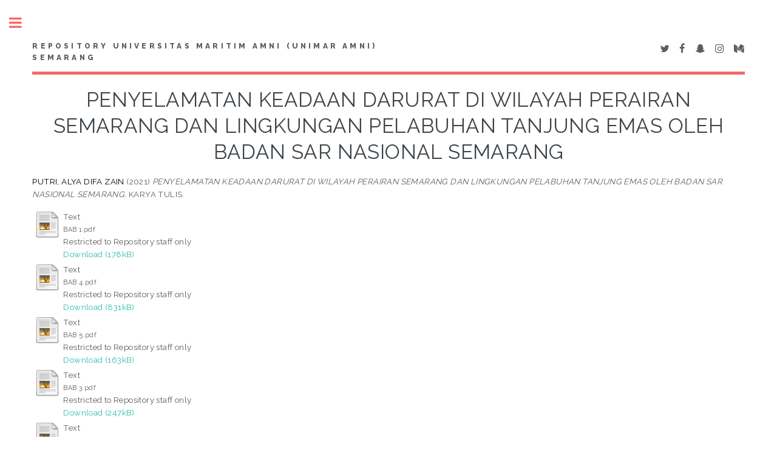

--- FILE ---
content_type: text/html; charset=utf-8
request_url: http://repository.unimar-amni.ac.id/4267/
body_size: 5359
content:
<!DOCTYPE html PUBLIC "-//W3C//DTD XHTML 1.0 Transitional//EN" "http://www.w3.org/TR/xhtml1/DTD/xhtml1-transitional.dtd">
<html xmlns="http://www.w3.org/1999/xhtml">
	<head>
		<meta http-equiv="X-UA-Compatible" content="IE=edge" />
		<title> PENYELAMATAN KEADAAN DARURAT DI WILAYAH PERAIRAN SEMARANG DAN LINGKUNGAN PELABUHAN TANJUNG EMAS OLEH BADAN SAR NASIONAL SEMARANG  - Repository Universitas Maritim AMNI (UNIMAR AMNI) Semarang</title>
		<link rel="icon" href="/apw_template/images/favicon.png" type="image/x-icon" />
		<link rel="shortcut icon" href="/apw_template/images/favicon.png" type="image/x-icon" />
		<meta name="eprints.eprintid" content="4267" />
<meta name="eprints.rev_number" content="10" />
<meta name="eprints.eprint_status" content="archive" />
<meta name="eprints.userid" content="4" />
<meta name="eprints.dir" content="disk0/00/00/42/67" />
<meta name="eprints.datestamp" content="2022-06-21 04:26:01" />
<meta name="eprints.lastmod" content="2022-06-21 04:26:01" />
<meta name="eprints.status_changed" content="2022-06-21 04:26:01" />
<meta name="eprints.type" content="article" />
<meta name="eprints.metadata_visibility" content="show" />
<meta name="eprints.creators_name" content="PUTRI, ALYA DIFA ZAIN" />
<meta name="eprints.title" content="PENYELAMATAN KEADAAN DARURAT DI WILAYAH PERAIRAN SEMARANG DAN LINGKUNGAN PELABUHAN TANJUNG EMAS OLEH BADAN SAR NASIONAL SEMARANG" />
<meta name="eprints.ispublished" content="pub" />
<meta name="eprints.subjects" content="Nautika" />
<meta name="eprints.divisions" content="sch_psy" />
<meta name="eprints.full_text_status" content="restricted" />
<meta name="eprints.note" content="175530111" />
<meta name="eprints.abstract" content="National SAR Agency (Basarnas) is a non-ministerial Indonesian government agency tasked with carrying out governmental tasks in the field of search and rescue (Search and Rescue / SAR). Basarnas has the main task of carrying out guidance, coordination and control of potential SAR in search and rescue activities for people and material that are lost or feared missing or facing danger in shipping and / or flight, and provide assistance in disasters and other disasters in accordance with national and international SAR regulations. This really requires the power and assistance of Semarang City SAR members effectively to provide assistance and search for disaster victims. Each Basarnas member is expected to be able to handle any sudden disasters, therefore a Basarnas member is needed who can be fast and responsive and have good knowledge and skills in accordance with his work in a risky field. The purpose of this study is basically a research objective to determine the Effort Search and Rescue in the Sea by  BASARNAS Semarang City with the method of data collection both observation, interview, and library research that the author collected. From the results of the study, it can be analyzed that the Effort Search and Rescue Basarnas Semarang City is good enough. There are several things that must be considered both the rescue procedure with a variety of tools used, as well as the procedures that were carried out so that the process of rescuing the victims was maximally successful.

Keywords : BASARNAS, Search, Resque, Victim Resque" />
<meta name="eprints.date" content="2021" />
<meta name="eprints.date_type" content="published" />
<meta name="eprints.publication" content="KARYA TULIS" />
<meta name="eprints.refereed" content="FALSE" />
<meta name="eprints.citation" content="  PUTRI, ALYA DIFA ZAIN  (2021) PENYELAMATAN KEADAAN DARURAT DI WILAYAH PERAIRAN SEMARANG DAN LINGKUNGAN PELABUHAN TANJUNG EMAS OLEH BADAN SAR NASIONAL SEMARANG.  KARYA TULIS.       " />
<meta name="eprints.document_url" content="http://repository.unimar-amni.ac.id/4267/1/BAB%201.pdf" />
<meta name="eprints.document_url" content="http://repository.unimar-amni.ac.id/4267/2/BAB%204.pdf" />
<meta name="eprints.document_url" content="http://repository.unimar-amni.ac.id/4267/3/BAB%205.pdf" />
<meta name="eprints.document_url" content="http://repository.unimar-amni.ac.id/4267/4/BAB%203.pdf" />
<meta name="eprints.document_url" content="http://repository.unimar-amni.ac.id/4267/5/BAB%202.pdf" />
<link rel="schema.DC" href="http://purl.org/DC/elements/1.0/" />
<meta name="DC.relation" content="http://repository.unimar-amni.ac.id/4267/" />
<meta name="DC.title" content="PENYELAMATAN KEADAAN DARURAT DI WILAYAH PERAIRAN SEMARANG DAN LINGKUNGAN PELABUHAN TANJUNG EMAS OLEH BADAN SAR NASIONAL SEMARANG" />
<meta name="DC.creator" content="PUTRI, ALYA DIFA ZAIN" />
<meta name="DC.subject" content="Nautika" />
<meta name="DC.description" content="National SAR Agency (Basarnas) is a non-ministerial Indonesian government agency tasked with carrying out governmental tasks in the field of search and rescue (Search and Rescue / SAR). Basarnas has the main task of carrying out guidance, coordination and control of potential SAR in search and rescue activities for people and material that are lost or feared missing or facing danger in shipping and / or flight, and provide assistance in disasters and other disasters in accordance with national and international SAR regulations. This really requires the power and assistance of Semarang City SAR members effectively to provide assistance and search for disaster victims. Each Basarnas member is expected to be able to handle any sudden disasters, therefore a Basarnas member is needed who can be fast and responsive and have good knowledge and skills in accordance with his work in a risky field. The purpose of this study is basically a research objective to determine the Effort Search and Rescue in the Sea by  BASARNAS Semarang City with the method of data collection both observation, interview, and library research that the author collected. From the results of the study, it can be analyzed that the Effort Search and Rescue Basarnas Semarang City is good enough. There are several things that must be considered both the rescue procedure with a variety of tools used, as well as the procedures that were carried out so that the process of rescuing the victims was maximally successful.

Keywords : BASARNAS, Search, Resque, Victim Resque" />
<meta name="DC.date" content="2021" />
<meta name="DC.type" content="Article" />
<meta name="DC.type" content="NonPeerReviewed" />
<meta name="DC.format" content="text" />
<meta name="DC.language" content="en" />
<meta name="DC.identifier" content="http://repository.unimar-amni.ac.id/4267/1/BAB%201.pdf" />
<meta name="DC.format" content="text" />
<meta name="DC.language" content="en" />
<meta name="DC.identifier" content="http://repository.unimar-amni.ac.id/4267/2/BAB%204.pdf" />
<meta name="DC.format" content="text" />
<meta name="DC.language" content="en" />
<meta name="DC.identifier" content="http://repository.unimar-amni.ac.id/4267/3/BAB%205.pdf" />
<meta name="DC.format" content="text" />
<meta name="DC.language" content="en" />
<meta name="DC.identifier" content="http://repository.unimar-amni.ac.id/4267/4/BAB%203.pdf" />
<meta name="DC.format" content="text" />
<meta name="DC.language" content="en" />
<meta name="DC.identifier" content="http://repository.unimar-amni.ac.id/4267/5/BAB%202.pdf" />
<meta name="DC.identifier" content="  PUTRI, ALYA DIFA ZAIN  (2021) PENYELAMATAN KEADAAN DARURAT DI WILAYAH PERAIRAN SEMARANG DAN LINGKUNGAN PELABUHAN TANJUNG EMAS OLEH BADAN SAR NASIONAL SEMARANG.  KARYA TULIS.       " />
<link rel="alternate" href="http://repository.unimar-amni.ac.id/cgi/export/eprint/4267/XML/repoamni-eprint-4267.xml" type="application/vnd.eprints.data+xml; charset=utf-8" title="EP3 XML" />
<link rel="alternate" href="http://repository.unimar-amni.ac.id/cgi/export/eprint/4267/EndNote/repoamni-eprint-4267.enw" type="text/plain; charset=utf-8" title="EndNote" />
<link rel="alternate" href="http://repository.unimar-amni.ac.id/cgi/export/eprint/4267/DC/repoamni-eprint-4267.txt" type="text/plain; charset=utf-8" title="Dublin Core" />
<link rel="alternate" href="http://repository.unimar-amni.ac.id/cgi/export/eprint/4267/MODS/repoamni-eprint-4267.xml" type="text/xml; charset=utf-8" title="MODS" />
<link rel="alternate" href="http://repository.unimar-amni.ac.id/cgi/export/eprint/4267/Text/repoamni-eprint-4267.txt" type="text/plain; charset=utf-8" title="ASCII Citation" />
<link rel="alternate" href="http://repository.unimar-amni.ac.id/cgi/export/eprint/4267/Refer/repoamni-eprint-4267.refer" type="text/plain" title="Refer" />
<link rel="alternate" href="http://repository.unimar-amni.ac.id/cgi/export/eprint/4267/JSON/repoamni-eprint-4267.js" type="application/json; charset=utf-8" title="JSON" />
<link rel="alternate" href="http://repository.unimar-amni.ac.id/cgi/export/eprint/4267/RDFXML/repoamni-eprint-4267.rdf" type="application/rdf+xml" title="RDF+XML" />
<link rel="alternate" href="http://repository.unimar-amni.ac.id/cgi/export/eprint/4267/METS/repoamni-eprint-4267.xml" type="text/xml; charset=utf-8" title="METS" />
<link rel="alternate" href="http://repository.unimar-amni.ac.id/cgi/export/eprint/4267/RDFN3/repoamni-eprint-4267.n3" type="text/n3" title="RDF+N3" />
<link rel="alternate" href="http://repository.unimar-amni.ac.id/cgi/export/eprint/4267/HTML/repoamni-eprint-4267.html" type="text/html; charset=utf-8" title="HTML Citation" />
<link rel="alternate" href="http://repository.unimar-amni.ac.id/cgi/export/eprint/4267/Simple/repoamni-eprint-4267.txt" type="text/plain; charset=utf-8" title="Simple Metadata" />
<link rel="alternate" href="http://repository.unimar-amni.ac.id/cgi/export/eprint/4267/BibTeX/repoamni-eprint-4267.bib" type="text/plain" title="BibTeX" />
<link rel="alternate" href="http://repository.unimar-amni.ac.id/cgi/export/eprint/4267/COinS/repoamni-eprint-4267.txt" type="text/plain; charset=utf-8" title="OpenURL ContextObject in Span" />
<link rel="alternate" href="http://repository.unimar-amni.ac.id/cgi/export/eprint/4267/RDFNT/repoamni-eprint-4267.nt" type="text/plain" title="RDF+N-Triples" />
<link rel="alternate" href="http://repository.unimar-amni.ac.id/cgi/export/eprint/4267/Atom/repoamni-eprint-4267.xml" type="application/atom+xml;charset=utf-8" title="Atom" />
<link rel="alternate" href="http://repository.unimar-amni.ac.id/cgi/export/eprint/4267/RIS/repoamni-eprint-4267.ris" type="text/plain" title="Reference Manager" />
<link rel="alternate" href="http://repository.unimar-amni.ac.id/cgi/export/eprint/4267/ContextObject/repoamni-eprint-4267.xml" type="text/xml; charset=utf-8" title="OpenURL ContextObject" />
<link rel="alternate" href="http://repository.unimar-amni.ac.id/cgi/export/eprint/4267/DIDL/repoamni-eprint-4267.xml" type="text/xml; charset=utf-8" title="MPEG-21 DIDL" />
<link rel="alternate" href="http://repository.unimar-amni.ac.id/cgi/export/eprint/4267/CSV/repoamni-eprint-4267.csv" type="text/csv; charset=utf-8" title="Multiline CSV" />
<link rel="Top" href="http://repository.unimar-amni.ac.id/" />
    <link rel="Sword" href="http://repository.unimar-amni.ac.id/sword-app/servicedocument" />
    <link rel="SwordDeposit" href="http://repository.unimar-amni.ac.id/id/contents" />
    <link rel="Search" type="text/html" href="http://repository.unimar-amni.ac.id/cgi/search" />
    <link rel="Search" type="application/opensearchdescription+xml" href="http://repository.unimar-amni.ac.id/cgi/opensearchdescription" title="Repository Universitas Maritim AMNI (UNIMAR AMNI) Semarang" />
    <script type="text/javascript">
// <![CDATA[
var eprints_http_root = "http:\/\/repository.unimar-amni.ac.id";
var eprints_http_cgiroot = "http:\/\/repository.unimar-amni.ac.id\/cgi";
var eprints_oai_archive_id = "repository.unimar-amni.ac.id";
var eprints_logged_in = false;
// ]]></script>
    <style type="text/css">.ep_logged_in { display: none }</style>
    <link rel="stylesheet" type="text/css" href="/style/auto-3.3.16.css" />
    <script type="text/javascript" src="/javascript/auto-3.3.16.js"><!--padder--></script>
    <!--[if lte IE 6]>
        <link rel="stylesheet" type="text/css" href="/style/ie6.css" />
   <![endif]-->
    <meta name="Generator" content="EPrints 3.3.16" />
    <meta http-equiv="Content-Type" content="text/html; charset=UTF-8" />
    <meta http-equiv="Content-Language" content="en" />
    
		
		<meta charset="utf-8" />
		<meta name="viewport" content="width=device-width, initial-scale=1,maximum-scale=1, user-scalable=no" />
		
		<link rel="stylesheet" href="/apw_template/styles/font-awesome.min.css" />
		<link rel="stylesheet" href="//fonts.googleapis.com/css?family=Open+Sans:400,600,400italic,600italic" />
		<link rel="stylesheet" href="//fonts.googleapis.com/css?family=Montserrat:400,800" />
		<link rel="stylesheet" href="//fonts.googleapis.com/css?family=Raleway:400,800,900" />
		<script src="//ajax.googleapis.com/ajax/libs/jquery/1.12.4/jquery.min.js">// <!-- No script --></script>
		<link rel="stylesheet" href="/apw_template/styles/base.css" />
		<link rel="stylesheet" href="/apw_template/styles/site.css" />			
		<link rel="stylesheet" href="/apw_template/styles/apw_main.css" />
		
		<script>
 
		// Give $ back to prototype.js; create new alias to jQuery.
		jQuery.noConflict();
 
		jQuery(document).ready(function( $ ) {
		
			//Clones the EP menu to the top menu. 
			$('#main_page .ep_tm_key_tools').clone().appendTo('#login_status');
			//Then remove the old class, and add the navbar classes to make it fit in. 
			$('header .ep_tm_key_tools').removeClass('ep_tm_key_tools').addClass('nav navbar-nav navbar-right').attr('id','ep_menu_top');
			// remove the first part of the menu if you are already signed in (as the span buggers up the nice navbar menu)
			$('header #ep_menu_top li:first-child').has("span").remove();
			

			//left hand side menu. Adds the id, then the needed classes for bootstrap to style the menu 
			$('#main_page .ep_tm_key_tools').removeClass('ep_tm_key_tools').attr('id','ep_menu').addClass('hidden-xs');
			$('#main_page ul#ep_menu ').addClass('list-group');
			$('#main_page ul#ep_menu li').addClass('list-group-item');
			//$('#main_page ul#ep_menu li:first-child:contains("Logged")').addClass('active');
			$('#main_page ul#ep_menu li:first-child:contains("Logged")').closest('.list-group-item').addClass('active');
			$('#main_page ul#ep_menu li:first-child span a').addClass('list-group-item-text');

			// If the user isn't logged in, style it a little
			//$('#main_page ul#ep_menu li:first-child a[href$="cgi/users/home"]').addClass('list-group-item-heading');
			var log_in_btn = $('#main_page ul#ep_menu li:first-child a[href$="cgi/users/home"]');
			var admin_btn = $('#main_page ul#ep_menu li a[href$="cgi/users/home?screen=Admin"]');
			//log_in_btn.addClass('btn btn-primary');
			//admin_btn.addClass('btn btn-default');
			log_in_btn.closest('li').addClass('active');
			//admin_btn.closest('li').removeClass('list-group-item');
			//log_in_btn.closest('ul').removeClass('list-group').addClass('list-unstyled');
				
		});
		</script>
	</head>
<body>

	
	<!-- Wrapper -->
	<div id="wrapper">

		<!-- Main -->
		<div id="main">
			<div class="inner">

				<header id="header">
					<a href="http://repository.unimar-amni.ac.id" class="logo">
		Repository Universitas Maritim AMNI (UNIMAR AMNI) Semarang
    </a>
					<ul class="icons">
						<li><a href="#" class="icon fa-twitter"><span class="label">Twitter</span></a></li>
						<li><a href="#" class="icon fa-facebook"><span class="label">Facebook</span></a></li>
						<li><a href="#" class="icon fa-snapchat-ghost"><span class="label">Snapchat</span></a></li>
						<li><a href="#" class="icon fa-instagram"><span class="label">Instagram</span></a></li>
						<li><a href="#" class="icon fa-medium"><span class="label">Medium</span></a></li>
					</ul>
				</header>
				
				<h1 class="ep_tm_pagetitle">
				  

PENYELAMATAN KEADAAN DARURAT DI WILAYAH PERAIRAN SEMARANG DAN LINGKUNGAN PELABUHAN TANJUNG EMAS OLEH BADAN SAR NASIONAL SEMARANG


				</h1>
				<div class="ep_summary_content"><div class="ep_summary_content_left"></div><div class="ep_summary_content_right"></div><div class="ep_summary_content_top"></div><div class="ep_summary_content_main">

  <p style="margin-bottom: 1em">
    


    <span class="person_name">PUTRI, ALYA DIFA ZAIN</span>
  

(2021)

<em>PENYELAMATAN KEADAAN DARURAT DI WILAYAH PERAIRAN SEMARANG DAN LINGKUNGAN PELABUHAN TANJUNG EMAS OLEH BADAN SAR NASIONAL SEMARANG.</em>


    KARYA TULIS.
    
    
  


  



  </p>

  

  

    
  
    
      
      <table>
        
          <tr>
            <td valign="top" align="right"><a href="http://repository.unimar-amni.ac.id/4267/1/BAB%201.pdf" class="ep_document_link"><img class="ep_doc_icon" alt="[img]" src="http://repository.unimar-amni.ac.id/style/images/fileicons/text.png" border="0" /></a></td>
            <td valign="top">
              

<!-- document citation -->


<span class="ep_document_citation">
<span class="document_format">Text</span>
<br /><span class="document_filename">BAB 1.pdf</span>


  <br />Restricted to Repository staff only


</span>

<br />
              <a href="http://repository.unimar-amni.ac.id/4267/1/BAB%201.pdf" class="ep_document_link">Download (178kB)</a>
              
              
  
              <ul>
              
              </ul>
            </td>
          </tr>
        
          <tr>
            <td valign="top" align="right"><a href="http://repository.unimar-amni.ac.id/4267/2/BAB%204.pdf" class="ep_document_link"><img class="ep_doc_icon" alt="[img]" src="http://repository.unimar-amni.ac.id/style/images/fileicons/text.png" border="0" /></a></td>
            <td valign="top">
              

<!-- document citation -->


<span class="ep_document_citation">
<span class="document_format">Text</span>
<br /><span class="document_filename">BAB 4.pdf</span>


  <br />Restricted to Repository staff only


</span>

<br />
              <a href="http://repository.unimar-amni.ac.id/4267/2/BAB%204.pdf" class="ep_document_link">Download (831kB)</a>
              
              
  
              <ul>
              
              </ul>
            </td>
          </tr>
        
          <tr>
            <td valign="top" align="right"><a href="http://repository.unimar-amni.ac.id/4267/3/BAB%205.pdf" class="ep_document_link"><img class="ep_doc_icon" alt="[img]" src="http://repository.unimar-amni.ac.id/style/images/fileicons/text.png" border="0" /></a></td>
            <td valign="top">
              

<!-- document citation -->


<span class="ep_document_citation">
<span class="document_format">Text</span>
<br /><span class="document_filename">BAB 5.pdf</span>


  <br />Restricted to Repository staff only


</span>

<br />
              <a href="http://repository.unimar-amni.ac.id/4267/3/BAB%205.pdf" class="ep_document_link">Download (163kB)</a>
              
              
  
              <ul>
              
              </ul>
            </td>
          </tr>
        
          <tr>
            <td valign="top" align="right"><a href="http://repository.unimar-amni.ac.id/4267/4/BAB%203.pdf" class="ep_document_link"><img class="ep_doc_icon" alt="[img]" src="http://repository.unimar-amni.ac.id/style/images/fileicons/text.png" border="0" /></a></td>
            <td valign="top">
              

<!-- document citation -->


<span class="ep_document_citation">
<span class="document_format">Text</span>
<br /><span class="document_filename">BAB 3.pdf</span>


  <br />Restricted to Repository staff only


</span>

<br />
              <a href="http://repository.unimar-amni.ac.id/4267/4/BAB%203.pdf" class="ep_document_link">Download (247kB)</a>
              
              
  
              <ul>
              
              </ul>
            </td>
          </tr>
        
          <tr>
            <td valign="top" align="right"><a href="http://repository.unimar-amni.ac.id/4267/5/BAB%202.pdf" class="ep_document_link"><img class="ep_doc_icon" alt="[img]" src="http://repository.unimar-amni.ac.id/style/images/fileicons/text.png" border="0" /></a></td>
            <td valign="top">
              

<!-- document citation -->


<span class="ep_document_citation">
<span class="document_format">Text</span>
<br /><span class="document_filename">BAB 2.pdf</span>


  <br />Restricted to Repository staff only


</span>

<br />
              <a href="http://repository.unimar-amni.ac.id/4267/5/BAB%202.pdf" class="ep_document_link">Download (291kB)</a>
              
              
  
              <ul>
              
              </ul>
            </td>
          </tr>
        
      </table>
    

  

  

  
    <h2>Abstract</h2>
    <p style="text-align: left; margin: 1em auto 0em auto">National SAR Agency (Basarnas) is a non-ministerial Indonesian government agency tasked with carrying out governmental tasks in the field of search and rescue (Search and Rescue / SAR). Basarnas has the main task of carrying out guidance, coordination and control of potential SAR in search and rescue activities for people and material that are lost or feared missing or facing danger in shipping and / or flight, and provide assistance in disasters and other disasters in accordance with national and international SAR regulations. This really requires the power and assistance of Semarang City SAR members effectively to provide assistance and search for disaster victims. Each Basarnas member is expected to be able to handle any sudden disasters, therefore a Basarnas member is needed who can be fast and responsive and have good knowledge and skills in accordance with his work in a risky field. The purpose of this study is basically a research objective to determine the Effort Search and Rescue in the Sea by  BASARNAS Semarang City with the method of data collection both observation, interview, and library research that the author collected. From the results of the study, it can be analyzed that the Effort Search and Rescue Basarnas Semarang City is good enough. There are several things that must be considered both the rescue procedure with a variety of tools used, as well as the procedures that were carried out so that the process of rescuing the victims was maximally successful.&#13;
&#13;
Keywords : BASARNAS, Search, Resque, Victim Resque</p>
  

  <table style="margin-bottom: 1em; margin-top: 1em;" cellpadding="3">
    <tr>
      <th align="right">Item Type:</th>
      <td>
        Article
        
        
        
      </td>
    </tr>
    
    
      
    
      
        <tr>
          <th align="right">Additional Information:</th>
          <td valign="top">175530111</td>
        </tr>
      
    
      
    
      
        <tr>
          <th align="right">Subjects:</th>
          <td valign="top"><a href="http://repository.unimar-amni.ac.id/view/subjects/Nautika.html">Nautika</a></td>
        </tr>
      
    
      
        <tr>
          <th align="right">Divisions:</th>
          <td valign="top"><a href="http://repository.unimar-amni.ac.id/view/divisions/sch=5Fpsy/">Program Studi &gt; D3-Nautika</a></td>
        </tr>
      
    
      
    
      
        <tr>
          <th align="right">Depositing User:</th>
          <td valign="top">

<span class="ep_name_citation"><span class="person_name">AMNI Perpustakaan Semarang</span></span>

</td>
        </tr>
      
    
      
        <tr>
          <th align="right">Date Deposited:</th>
          <td valign="top">21 Jun 2022 04:26</td>
        </tr>
      
    
      
        <tr>
          <th align="right">Last Modified:</th>
          <td valign="top">21 Jun 2022 04:26</td>
        </tr>
      
    
    <tr>
      <th align="right">URI:</th>
      <td valign="top"><a href="http://repository.unimar-amni.ac.id/id/eprint/4267">http://repository.unimar-amni.ac.id/id/eprint/4267</a></td>
    </tr>
  </table>

  
  

  
    <h3>Actions (login required)</h3>
    <table class="ep_summary_page_actions">
    
      <tr>
        <td><a href="/cgi/users/home?screen=EPrint%3A%3AView&amp;eprintid=4267"><img src="/style/images/action_view.png" title="View Item" alt="View Item" class="ep_form_action_icon" /></a></td>
        <td>View Item</td>
      </tr>
    
    </table>
  

</div><div class="ep_summary_content_bottom"></div><div class="ep_summary_content_after"></div></div>

			</div>
		</div>

		<!-- Sidebar -->
		<div id="sidebar">
			<div class="inner">

				<section id="part_top" class="alt">
					<div class="search-box">
					  <div class="container-4">
						<form method="get" accept-charset="utf-8" action="http://repository.unimar-amni.ac.id/cgi/search">
							<input type="search" name="q" id="search" placeholder="Insert keyword here..." />
							<button class="icon" value="Search" type="submit" name="_action_search"><i class="fa fa-search"></i></button>
							<input type="hidden" name="_action_search" value="Search" />
							<input type="hidden" name="_order" value="bytitle" />
							<input type="hidden" name="basic_srchtype" value="ALL" />
							<input type="hidden" name="_satisfyall" value="ALL" />
						</form>
					  </div>
					</div>
				</section>

				<!-- Menu -->
					<header class="major" style="margin-top: -20px;">
						<div style="text-transform: uppercase; font-size: 14px; font-weight: 700;letter-spacing: 0.35em;">USER MENU</div>
					</header>
					
					<div id="main_page">
						<ul class="ep_tm_key_tools" id="ep_tm_menu_tools"><li><a href="http://repository.unimar-amni.ac.id/cgi/users/home">Login</a></li><li><a href="/cgi/register">Create Account</a></li></ul>
					</div>
						
					<nav id="menu">
						<ul>
							<li><a href="http://repository.unimar-amni.ac.id">home</a></li>
							<li><a href="http://repository.unimar-amni.ac.id/information.html">about</a></li>
							<li>
								<span class="opener">Browse</span>
								<ul>
									<li><a href="http://repository.unimar-amni.ac.id/view/year/">browse by years</a></li>
									<li><a href="http://repository.unimar-amni.ac.id/view/subjects/">browse by subjects</a></li>
									<li><a href="http://repository.unimar-amni.ac.id/view/divisions/">browse by divisions</a></li>
									<li><a href="http://repository.unimar-amni.ac.id/view/creators/">browse by authors</a></li>
								</ul>
							</li>
							<li><a href="http://repository.unimar-amni.ac.id/help/index.html">Help</a></li>
							<li><a href="http://repository.unimar-amni.ac.id/policies.html">Policies</a></li>
						</ul>
					</nav>

				

			
				<!-- Footer -->
					
		<footer id="footer">
			<p class="copyright">© Nov 2017 - Powered by <a href="//bazaar.eprints.org/552/">APW Themes</a> &amp; Theme by <a href="//agungprasetyo.net/" title="Agung Prasetyo Wibowo" alt="Agung Prasetyo Wibowo">Agung Prasetyo Wibowo</a>.</p>
		</footer>
    

			</div>
		</div>

	</div>

		<!-- Scripts -->
		<script src="/apw_template/scripts/skel.min.js">// <!-- No script --></script>
		<script src="/apw_template/scripts/util.js">// <!-- No script --></script>
		<script src="/apw_template/scripts/main.js">// <!-- No script --></script>
</body>
</html>